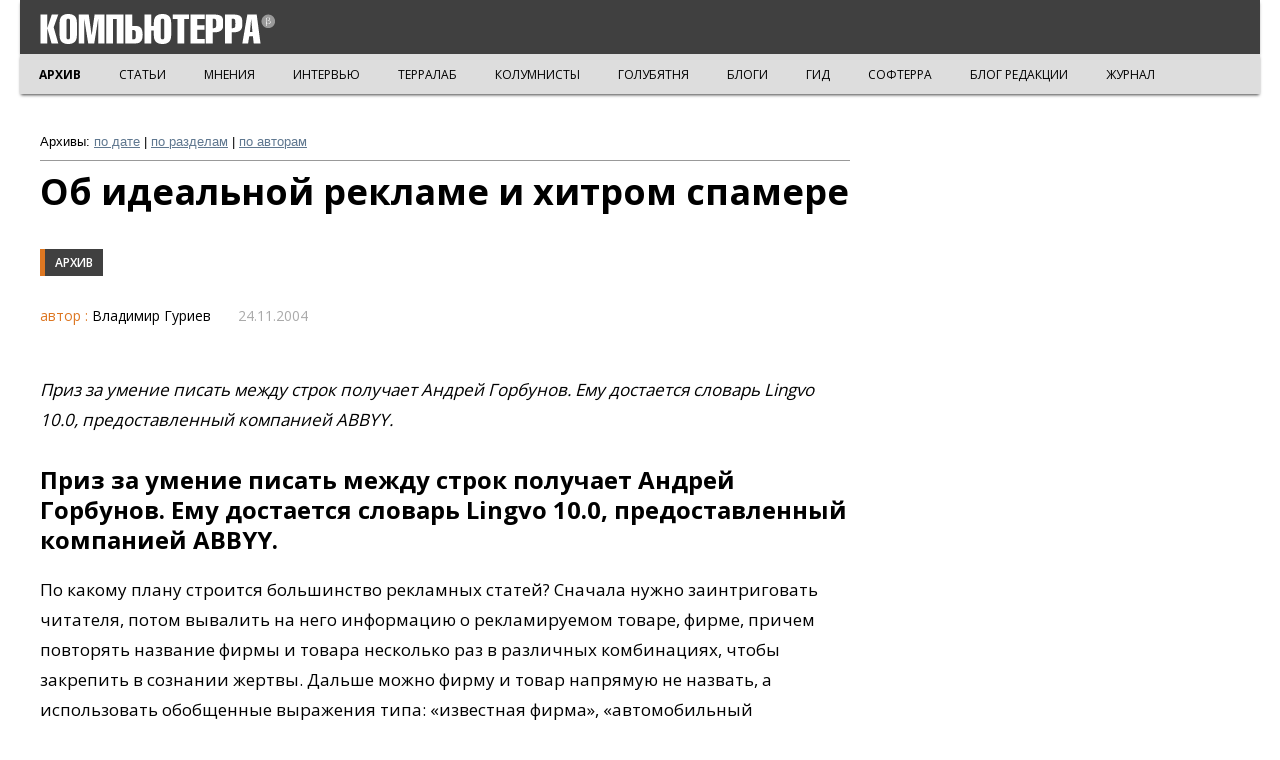

--- FILE ---
content_type: text/html; charset=utf-8
request_url: https://old.computerra.ru/2004/568/206284/
body_size: 27537
content:
<!doctype html>
<html class="no-js" lang="ru" prefix="og: http://ogp.me/ns# fb: http://ogp.me/ns/fb#">
<head>
    <meta charset="utf-8">
    <meta http-equiv="X-UA-Compatible" content="IE=edge,chrome=1">
    <meta name="viewport" content="width=device-width, initial-scale=1.0">
        <title>Компьютерра: Об идеальной рекламе и хитром спамере</title>
    <!-- Google Tag Manager -->
    <script>(function (w, d, s, l, i) {
            w[l] = w[l] || [];
            w[l].push({
                'gtm.start':
                    new Date().getTime(), event: 'gtm.js'
            });
            var f = d.getElementsByTagName(s)[0],
                j = d.createElement(s), dl = l != 'dataLayer' ? '&l=' + l : '';
            j.async = true;
            j.src =
                'https://www.googletagmanager.com/gtm.js?id=' + i + dl;
            f.parentNode.insertBefore(j, f);
        })(window, document, 'script', 'dataLayer', 'GTM-K4S9KNZ');</script>
    <!-- End Google Tag Manager -->
    <!-- Yandex.Metrika -->
    <script type="text/javascript">!function (e, t, a) {
            (t[a] = t[a] || []).push(function () {
                try {
                    t.yaCounter47405701 = new Ya.Metrika2({
                        id: 47405701,
                        clickmap: !0,
                        trackLinks: !0,
                        accurateTrackBounce: !0,
                        webvisor: !0
                    })
                } catch (e) {
                }
            });
            var c = e.getElementsByTagName("script")[0], n = e.createElement("script"), r = function () {
                c.parentNode.insertBefore(n, c)
            };
            n.type = "text/javascript", n.async = !0, n.src = "https://mc.yandex.ru/metrika/tag.js", "[object Opera]" == t.opera ? e.addEventListener("DOMContentLoaded", r, !1) : r()
        }(document, window, "yandex_metrika_callbacks2");</script>
    <noscript>
        <div><img src="https://mc.yandex.ru/watch/47405701" style="position:absolute; left:-9999px;" alt=""/></div>
    </noscript>
    <link rel="canonical" href="http://old.computerra.ru/2004/568/206284/"/>
    <meta name="twitter:card" content="summary">
    <meta name="twitter:site" content="@computerra">
    <meta property="og:title" content="Об идеальной рекламе и хитром спамере"/>
    <meta property="og:type" content="article"/>
    <meta property="og:url" content="http://old.computerra.ru/2004/568/206284/"/>
    <meta property="og:image" content="https://old.computerra.ru/images/ct-arc.PNG"/>
    <meta property="og:description" content="Приз за умение писать между строк получает Андрей Горбунов. Ему достается словарь Lingvo 10.0, предоставленный компанией ABBYY.">
        <link href='//fonts.googleapis.com/css?family=Open+Sans:800,700,600,400&subset=latin,cyrillic' rel='stylesheet'
          type='text/css'>
    <link href='//fonts.googleapis.com/css?family=Roboto:100' rel='stylesheet' type='text/css'>
    <link rel="stylesheet" href="/backup/top/reset.css">
    <link rel="stylesheet" href="/backup/top/style.css">
    <link rel="stylesheet" href="/backup/style-new.css">
    <link rel="stylesheet" href="/backup/style-new-2.css">
    <script src="//ajax.googleapis.com/ajax/libs/jquery/1.8.3/jquery.min.js"></script>
    <script src="/backup/new.js"></script>
    <style>
        #pp_full_res iframe {
            border: 0 !important;
            overflow: hidden;
        }

        .archive-title {
            font: 700 36px/40px "Open Sans";
            margin: 30px 0 20px 0;
        }

        .archive-subsection {
            display: block;
            float: left;
            margin: 0 10px 20px 0;
            /*    position: absolute;*/
            bottom: 1px;
            border-left: 5px solid #D72;
            background: #404040;
            font: 600 12px "Open Sans";
            text-transform: uppercase;
            color: #FFF !important;
            text-decoration: none;
            padding: 5px 10px;
            /*    width: auto;*/
            z-index: 10;
            transition: background-color 0.1s;
        }

        .main-block-left {
            width: 100% !important;
        }

        .item-info-author {
            font-size: 16px !important;
        }

        .item-dir-ct-pic {
            float: left;
            margin-right: 20px;
        }

        .item-dir-ct-pic-hover {
            width: 240px !important;
        }
    </style>

</head>

<body>
<!-- Google Tag Manager (noscript) -->
<noscript>
    <iframe src="https://www.googletagmanager.com/ns.html?id=GTM-K4S9KNZ" height="0" width="0"
            style="display:none;visibility:hidden"></iframe>
</noscript><!-- End Google Tag Manager (noscript) -->

<div class="top">
    <div class="top-inner">
        <div class="top-logo">
            <a href="/"><img src="/files/i/ct/CT_beta.svg" class="logo-ct"></a>
        </div>

        <div class="side-nav toggleMenu">
            <button class="navbar-toggle">
                <span class="sr-only">Toggle navigation</span>
                <span class="icon-bar icon-bar-top"></span>
                <span class="icon-bar icon-bar-middle"></span>
                <span class="icon-bar icon-bar-bottom"></span>
            </button>
        </div>
    </div>
        <div class="top-submenu">
        <div class="top-submenu-razdel">
            
			<a href="/" style="font-weight: bold;">АРХИВ</a>
			<a href="/vision/">СТАТЬИ</a>
			<a href="/think/">МНЕНИЯ</a>
			<a href="/interactive/">ИНТЕРВЬЮ</a>
			<a href="/terralab/">ТЕРРАЛАБ</a>
			<a href="/own/">КОЛУМНИСТЫ</a>
			<a href="/sgolub/">ГОЛУБЯТНЯ</a>
			<a href="/blogs/">БЛОГИ</a>
			<a href="/gid/">ГИД</a>
			<a href="/softerra/">СОФТЕРРА</a>
			<a href="/blog/">БЛОГ РЕДАКЦИИ</a>
			<a href="/offline/">ЖУРНАЛ</a>
        </div>
    </div>
</div>

<div class="clear"></div>

<div class="slidedown"></div>

<div class="main">

    <div class="nav-container">
        <ul class="nav">
            <li class="nav-test"><a href="/">АРХИВ</a></li>
            <li class="nav-test"><a href="https://old.computerra.ru/tech/">ТЕХНОЛОГИИ</a></li>
            <li><a href="https://old.computerra.ru/innovations/">Инновации</a></li>
            <li>
                <a href="https://old.computerra.ru/lenta/">Компьюлента
                    <div class="nav-triangle"></div>
                </a>
                <ul>
                    <li><a href="https://old.computerra.ru/lenta/infosec">Безопасность</a></li>
                    <li><a href="https://old.computerra.ru/lenta/gadgets">Гаджеты</a></li>
                    <li><a href="https://old.computerra.ru/lenta/russia">Государство</a></li>
                    <li><a href="https://old.computerra.ru/lenta/net">Интернет</a></li>
                    <li><a href="https://old.computerra.ru/lenta/business">ИТ-рынок</a></li>
                    <li><a href="https://old.computerra.ru/lenta/enterprise">Корпоративные ИТ</a></li>
                    <li><a href="https://old.computerra.ru/lenta/scitech">Наука и техника</a></li>
                    <li><a href="https://old.computerra.ru/lenta/entertainment">Развлечения</a></li>
                    <li><a href="https://old.computerra.ru/lenta/software">Софт</a></li>
                    <li><a href="https://old.computerra.ru/lenta/telecom">Телеком</a></li>
                </ul>
            </li>
            <li>
                <a href="https://old.computerra.ru/iot/">Интернет вещей
                    <div class="nav-triangle"></div>
                </a>
                <ul>
                    <li><a href="https://old.computerra.ru/iot/robots/">Роботы</a></li>
                    <li><a href="https://old.computerra.ru/iot/smart-machines/">Умные машины</a></li>
                    <li><a href="https://old.computerra.ru/iot/m2m-smart-machines/">M2M</a></li>
                </ul>
            </li>
            <li>
                <a href="https://old.computerra.ru/bigdata/">Big Data
                    <div class="nav-triangle"></div>
                </a>
                <ul>
                    <li><a href="https://old.computerra.ru/bigdata/newsfeed/">НОВОСТИ</a></li>
                    <li><a href="https://old.computerra.ru/bigdata/cases/">ПРАКТИКА</a></li>
                    <li><a href="https://old.computerra.ru/bigdata/technology/">ТЕХНОЛОГИИ</a></li>
                    <li><a href="https://old.computerra.ru/bigdata/think/">МНЕНИЯ</a></li>
                    <li><a href="https://old.computerra.ru/bigdata/security/">БЕЗОПАСНОСТЬ</a></li>
                </ul>
            </li>
            <li><a href="https://old.computerra.ru/mobile/">MObile</a></li>
            <li><a href="https://old.computerra.ru/it-market/">ИТ-рынок</a></li>
            <li>
                <a href="https://old.computerra.ru/cio/">CIO
                    <div class="nav-triangle"></div>
                </a>
                <ul>
                    <li><a href="https://old.computerra.ru/cio/management/">Управление</a></li>
                    <li><a href="https://old.computerra.ru/cio/tech/">Технологии</a></li>
                    <li><a href="https://old.computerra.ru/cio/market/">Рынки</a></li>
                    <li><a href="https://old.computerra.ru/cio/companies/">Компании</a></li>
                    <li><a href="https://old.computerra.ru/cio/persons/">Люди</a></li>
                </ul>
            </li>
            <li><a href="https://old.computerra.ru/opinions/">МНЕНИЯ</a></li>
            <li><a href="https://old.computerra.ru/promzona/">ПРОМЗОНА</a></li>
            <li><a href="https://old.computerra.ru/terralab/">ТЕРРАЛАБ</a></li>
            <li>
                <form action="https://old.computerra.ru/search" method="GET">
                    <div class="nav-search">
                        <input type="text" name="q" class="top-search-input" placeholder="ПОИСК НА COMPUTERRA.RU"><input
                                type="submit" class="top-search-submit" value="OK">
                    </div>
                </form>
            </li>
            <li style="height: 1px; z-index: -10 !important;">
                <a href="#"></a>
                <ul>
                    <li><a href="https://old.computerra.ru/cio/tech/">Технологии</a></li>
                    <li><a href="https://old.computerra.ru/cio/market/">Рынки</a></li>
                    <li><a href="https://old.computerra.ru/cio/companies/">Компании</a></li>
                    <li><a href="https://old.computerra.ru/cio/persons/">Люди</a></li>
                    <li><a href="https://old.computerra.ru/cio/tech/">Технологии</a></li>
                    <li><a href="https://old.computerra.ru/cio/market/">Рынки</a></li>
                    <li><a href="https://old.computerra.ru/cio/companies/">Компании</a></li>
                    <li><a href="https://old.computerra.ru/cio/persons/">Люди</a></li>
                    <li><a href="https://old.computerra.ru/cio/tech/">Технологии</a></li>
                    <li><a href="https://old.computerra.ru/cio/market/">Рынки</a></li>
                    <li><a href="https://old.computerra.ru/cio/companies/">Компании</a></li>
                    <li><a href="https://old.computerra.ru/cio/persons/">Люди</a></li>
                </ul>
            </li>
        </ul>
    </div>

    <style>
        .article b {
            font-weight: bold;
        }

        .article i {
            font-style: italic;
        }

        .article .pic {
            width: 100%;
            text-align: center;
            font-style: italic;
            font-size: 14px;
        }

        .article .pic img {
            display: block;
            margin: 0 auto;
        }
    </style>

    <div class="main-column main-column-article">

        <div style="font-size: 13px; margin-top: 20px; border-bottom: solid 1px #999999; margin-bottom: 10px; padding-bottom: 10px;">
            <b>Архивы:</b> <a href="https://old.computerra.ru/archive/">по дате</a> | <a
                    href="https://old.computerra.ru/">по разделам</a> | <a href="https://old.computerra.ru/Authors/">по
                авторам</a>
        </div>

        <div class="article">

            <h1 class="title">Об идеальной рекламе и хитром спамере</h1>
            <a href="/" class="item-section">Архив</a>            <div class="author">
                                <span class="title">автор                    :</span> Владимир Гуриев&nbsp;&nbsp;                <span class="time">24.11.2004</span>
            </div><!-- class="author" -->

            <!-- start --><p><em>Приз за умение писать между строк получает Андрей Горбунов. Ему достается словарь Lingvo 10.0, предоставленный компанией ABBYY.</em></p><H2>Приз за умение писать между строк получает Андрей Горбунов. Ему достается словарь Lingvo 10.0, предоставленный компанией ABBYY.</H2>
<P>По какому плану строится большинство рекламных статей? Сначала нужно заинтриговать читателя, потом вывалить на него информацию о рекламируемом товаре, фирме, причем повторять название фирмы и товара несколько раз в различных комбинациях, чтобы закрепить в сознании жертвы. Дальше можно фирму и товар напрямую не назвать, а использовать обобщенные выражения типа: «известная фирма», «автомобильный (компьютерный, нефтяной и т. д.) гигант» — читатель уже «на крючке» и нужное название фирмы и товара подставит сам. Далее бедняге нужно дать расслабиться, порассуждать на якобы отвлеченную тему, но обязательно связанную с рекламируемым товаром. В завершение статьи еще несколько раз упомянуть название товара (или фирмы). Письмо Давида Горелишвили («Письмоносец», «КТ» #564), на все сто, как говорят наши заморские друзья-пиндосы, соответствует вышенаписанному.</P>
<P>Я в очередной раз огорчаюсь излишней доверчивости редакции «Компьютерры» и поражаюсь изобретательности корреспондентов «Письмоносца»! Ай молодца, Давид Горелишвили!</P>
<P>Я не сомневаюсь, что у редакции и в мыслях не было рекламировать таким образом марки автомобилей. Возможно также, пример спама от девушки-водителя придуман кем-то из сотрудников «КТ». Но упоминание в нем марки автомобиля воспринимается как реклама брэнда не больше, чем автомобили этой фирмы на улицах города.</P>
<P>А вот налоговика Горелишвили, который обвиняет редакцию «Компьютерры» в ненавязчивом втюхивании читателям рекламы, можно заподозрить в коррумпированности. Письмо ДГ нужно было публиковать с пометкой «на правах рекламы» и не приз ему выдавать, а потребовать оплатить место по рекламным расценкам. Или приз-сюрприз — это предъявленный ему счет?</P>
<P>P.S. Чтобы в отношении написанного мною не было двусмысленностей, ни одной фирмы в тексте не упоминается, а все возможные совпадения с фирмой «Ниссан» являются домыслом.</P>
<P><B>Андрей Горбунов</B>,<BR><A href="mailto:algor@lens.spb.ru">algor@lens.spb.ru</A></P>
<H2>ОТ РЕДАКЦИИ: Интересно, что ваше письмо написано по вашему же рецепту. Сначала интригуете, потом вываливаете, затем закрепляете, — и когда клиент уже готов — называете компанию, из-за которой и начался сыр-бор. Но вообще — отличная теория заговора.</H2>
<P>Здравствуйте!<BR>После прочтения в «КТ» #564 письма Владимира Савельева и комментария к нему Сергея Голубицкого мне пришла в голову идея, которую спешу с вами обсудить. Если уж сам Голубицкий признался в сотрудничестве с пиратами, то почему бы им не начать выпуск серии дисков «Коллекция Голубицкого». На обложке диска нужно будет пояснить, кто же такой Сергей Голубицкий, — может быть, даже поместить его биографию, дабы покупатель доверял его, Сергея, выбору. Вместе с пиратским софтом обязательно нужно размещать описание к нему, написанное нашим героем. После того как торговая марка «Выбор Голубицкого» станет раскрученной, легкоузнаваемой, предложим продавцам железа вешать на свои продукты «медаль Голубицкого». Ну, так что вы об этом думаете?</P>
<H2>ОТ АЛЧНОЙ РЕДАКЦИИ: Отличный бизнес-план. А Голубицкому об этом не скажем — а то еще делиться придется… Пиратить, так пиратить — чего мелочиться.</H2>
<P>Приветствую всех, пипль! Было время, когда я думал, зачем «Терре» раздел новостей? Правда, журнал стоил тогда то ли 8 руб., то ли 9 руб. И купил я тот номер из-за пограничника на обложке. Нет, новости «Терре» нужны. А вот «Железный поток» стоит заменить на Константина Кнопа, чтоб интересные задачки, так сказать, были. Или, например, еще не доказанные/опровергнутые гипотезы и фундаментальные задачи и т. д. Чтоб «науку в массы», ведь научпоп все-таки. Да и темы у вас: черное и белое. Отличный номер про производство процессоров и тут же про биллинговые системы — крайне неудачная тема, на мой взгляд.<BR>Бородатый огородник — молодец.<BR>Голубицкий — рульный дядька.<BR>Ваннах спамит тока в путь.<BR>С уважением,<BR><B>001011101</B><BR><A href="mailto:00101101@mail.ru">00101101@mail.ru</A></P>
<H2>СЕРАФИМОВИЧ И КОМПАНИЯ: Пронзительно. Мы каждый раз подолгу обсуждаем обложки, но никому в редакции и в голову не могло прийти, что кого-то из читателей заинтересует пограничник. Что касается Кнопа и «Железного потока», то мы, пожалуй, пока никого ни на что менять не будем — вдруг вы опять передумаете, как с новостями. А задачкам и опровергнутым гипотезам место в журнале и так найдется.</H2>
<P>Уважаемая редакция «КТ»!<BR>Уж с каким удовольствием я читаю ваш журнал уже лет семь, с таким же до обратного неудовольствием брожу по вашему сайту. Найти ничего невозможно, сотрудники на просьбу о ссылке отвечают «расскажите как вы искали» и прочая, и прочая.</P>
<P>Ну да ладно. Спасибо вам большое за нетрадиционный подход и широту взглядов. Ваннах, Киви, Козловский и др. постоянно радуют глаз и мозг приятнейшими познаниями в разных областях, а также тонким юмором. Несмотря на то что я по образованию международник, а по призванию пиарщик, вы остаетесь самым моим любимым журналом и СМИшным коллективом.<BR>С уважением,<BR><B>Ильшат</B></P>
<H2>СМИШНЫЙ КОЛЛЕКТИВ: Спасибо! <BR>Сайт «КТ» прилично индексируется «большими» поисковиками, поэтому если барахлит поисковый движок, всегда можно зайти на Google, ограничив диапазон доменом computerra.ru. По крайней мере, Google не спросит «как вы искали», исправно при этом выдав нужные ссылки. Не очень правильное решение, но вполне работающее. Проверено.</H2>
<!-- fin -->

            
                    </div>
    </div>
    <!--    <div class="right-column right-column-article">-->
    <!--        <div id="change-ban">-->
    <!--            <div class="item-ban">-->
    <!---->
    <!--            </div>-->
    <!--        </div>-->
    <!--    </div>-->
    <div class="clear"></div>
</div>
<div class="clear"></div>
<div class="bottom">
<div class="bottom-inner">
	<div class="bottom-right phone-hidden">
		<div class="bot-counter">
		<script src="http://tools.spylog.ru/counter_cv.js" id="spylog_code" type="text/javascript" counter="60441" part="" track_links="ext" page_level="1">
		</script>
		<noscript>
		<a href="http://u604.41.spylog.com/cnt?cid=60441&f=3&p=1" target="_blank">
		<img src="http://u604.41.spylog.com/cnt?cid=60441&p=1" alt="SpyLOG" border="0" width="88" height="31"></a>
		</noscript>
	<!--/ SpyLOG -->
		</div>

		<div id='top100counter' class="bot-counter"></div>
		<script type="text/javascript">
		var _top100q = _top100q || [];
		_top100q.push(["setAccount", "371041"]);
		_top100q.push(["trackPageviewByLogo", document.getElementById("top100counter")]);
		(function(){
		var top100 = document.createElement("script"); top100.type = "text/javascript";
		top100.async = true;
		top100.src = ("https:" == document.location.protocol ? "https:" : "http:") + "//st.top100.ru/top100/top100.js";
		var s = document.getElementsByTagName("script")[0]; s.parentNode.insertBefore(top100, s);
		})();
		</script>
	</div>
	<div class="bottom-left">
		<img src="/files/i/ct/logo_ct.svg" class="logo-ct">
		<div class="bottom-left-text">&copy; ООО "Компьютерра-Онлайн", 1997-2026<br>
При цитировании и использовании любых материалов ссылка на "Компьютерру" обязательна.
		</div>
	</div>
	<div class="bottom-center">
	<div class="bottom-center-1">
		<div class="bottom-soc">
 			<a target=_blank href="http://www.facebook.com/computerraru" class="bot-soc bot-fb"></a>
			<a target=_blank href="http://vk.com/computerraru" class="bot-soc bot-vk"></a>
			<a target=_blank href="https://twitter.com/computerra" class="bot-soc bot-tw"></a>
			<a target=_blank href="https://plus.google.com/109305089163533994571/posts" class="bot-soc bot-gp"></a>
			<a target=_blank href="http://www.computerra.ru/rss.xml" class="bot-soc bot-rss"></a>
		</div>
        	</div>
                	<div class="bottom-center-2">
                        			</div>
        	</div>
    	<div class="clear"></div>
	<div class="bottom-center phone-show">
		<div class="bot-counter">
		<script src="http://tools.spylog.ru/counter_cv.js" id="spylog_code" type="text/javascript" counter="60441" part="" track_links="ext" page_level="1">
		</script>
		<noscript>
		<a href="http://u604.41.spylog.com/cnt?cid=60441&f=3&p=1" target="_blank">
		<img src="http://u604.41.spylog.com/cnt?cid=60441&p=1" alt="SpyLOG" border="0" width="88" height="31"></a>
		</noscript>
	<!--/ SpyLOG -->
		</div>
		<div id='top100counter' class="bot-counter"></div>
		<script type="text/javascript">
		var _top100q = _top100q || [];
		_top100q.push(["setAccount", "371041"]);
		_top100q.push(["trackPageviewByLogo", document.getElementById("top100counter")]);
		(function(){
		var top100 = document.createElement("script"); top100.type = "text/javascript";
		top100.async = true;
		top100.src = ("https:" == document.location.protocol ? "https:" : "http:") + "//st.top100.ru/top100/top100.js";
		var s = document.getElementsByTagName("script")[0]; s.parentNode.insertBefore(top100, s);
		})();
		</script>

	</div>
</div>
</div>
	  <script src="/backup/scroll-cl.js"></script>
		<script type="text/javascript">
		  var _gaq = _gaq || [];
		  _gaq.push(['_setAccount', 'UA-21169348-3']);
		  _gaq.push(['_setDomainName', 'computerra.ru']);
		  _gaq.push(['_setPageGroup', 1, 'old']); 
		  _gaq.push(['_trackPageview']);
		  (function() {
		    var ga = document.createElement('script'); ga.type = 'text/javascript'; ga.async = true;
		    ga.src = ('https:' == document.location.protocol ? 'https://ssl' : 'http://www') + '.google-analytics.com/ga.js';
		    var s = document.getElementsByTagName('script')[0]; s.parentNode.insertBefore(ga, s);
		  })();
		</script>
</body>
</html>


--- FILE ---
content_type: text/css
request_url: https://old.computerra.ru/backup/style-new.css
body_size: 30647
content:
body {
-webkit-font-smoothing: subpixel-antialiased !important;
/*-webkit-backface-visibility: hidden;
-moz-backface-visibility:    hidden;
-ms-backface-visibility:     hidden;*/
}
*:focus {
    outline: 0;
}
*::-webkit-input-placeholder {
    color: #DDD;
    font-weight: 400;
}
*:-moz-placeholder {
    /* FF 4-18 */
    color: #DDD;
    font-weight: 400;
}
*::-moz-placeholder {
    /* FF 19+ */
    color: #DDD;
    font-weight: 400;
}
*:-ms-input-placeholder {
    /* IE 10+ */
    color: #DDD;
    font-weight: 400;
}
/*--TOP------------*/

.top {
/*	position: fixed;*/
	z-index: 100;
	width: 100%;
	background: #404040;
	height: 54px;
	-webkit-box-shadow: 0px 2px 12px 0px rgba(132, 132, 132, 0.77);
	-moz-box-shadow:    0px 2px 12px 0px rgba(132, 132, 132, 0.77);
	box-shadow:         0px 2px 3px -1px rgba(64, 64, 64, 0.77);
/*	box-shadow:         0px 2px 12px 0px rgba(132, 132, 132, 0.77);*/
}
.top-inner {
	margin: 0 auto;
	width: 1200px;
	padding: 0 10px;
}
.top-logo {
	float: left;
	margin: 0 10px 0 0;
}
.top-menu {
	padding: 0px 0 0 0;
}
.top-menu-element {
	float: left;
	margin: 0 3px 0 0;
	padding: 16px  15px 0 10px;
	height: 39px;
}
.top-menu-element-hover {
	background: #DDD;
}
.top-menu-element-hover a {
	color: #000 !important;
/*	font-weight: 800 !important;*/
}
.top-menu-element-triangle {
    width: 0;
    height: 0;
    border-bottom: 10px solid #D72; 
    border-left: 10px solid transparent;
    float: right;
    margin: 4px 0 0 10px;
}
.top-menu-element a {
	font: 700 13px "Open Sans";
	text-transform: uppercase;
	color: #FFF;
	text-decoration: none;
}
.top-menu-element#top8 {
	float: right !important;
	margin: 0 !important;
	padding: 14px 20px 0px 20px !important;
	background: #404040 !important;
}

.slidedown {
	width: 100%;
	height: 40px;
/*	display: none;*/
}
.slidedown-cl {
	width: 100%;
	height: 40px;
}
.top-submenu {
/*	display: none;*/
	width: 100%;
	height: 40px;
	background: #DDD;
/*	position: fixed;
	top: 54px;*/
	-webkit-box-shadow: 0px 0px 12px 0px rgba(132, 132, 132, 0.77);
	-moz-box-shadow:    0px 0px 12px 0px rgba(132, 132, 132, 0.77);
	box-shadow:         0px 2px 3px -1px #444;
}
.top-submenu-razdel {
/*	display: none;*/
	margin: 0 auto;
/*	width: 1200px;*/
	z-index: 10;
/*	width: 800px;*/
	width: 100%;
}
.top-submenu-razdel a {
	float: left;
	display: block;
	color: black;
	text-decoration: none;
	margin: 10px 30px 0 0;
	padding: 2px 4px;
	text-transform: uppercase;
	font: 400 12px "Open Sans";
}
.top-submenu-razdel a:hover {
	color: #FFF;
	background: #404040;
}
.top-submenu-razdel .spec-kasp, .top-submenu-razdel-cl .spec-kasp {
	float: right;
	padding: 0;
	margin-top: 1px;
}
.top-submenu-razdel .spec-kasp:hover, .top-submenu-razdel-cl .spec-kasp:hover{
	background: none;
}
.spec-kasp {
	padding: 10px 10px 0 0 !important;
}
.top-submenu-cl {
	width: 100%;
	height: 40px;
	background: #DDD;
	position: fixed;
	top: 54px;
	-webkit-box-shadow: 0px 0px 12px 0px rgba(132, 132, 132, 0.77);
	-moz-box-shadow:    0px 0px 12px 0px rgba(132, 132, 132, 0.77);
	box-shadow:         0px 2px 3px -1px #444;
}
.top-submenu-razdel-cl {
/*	display: none;*/
	margin: 0 auto;
/*	width: 1200px;*/
	width: calc(100% - 10px);
	margin-left: 20px;
}
.top-submenu-razdel-cl a {
	float: left;
	display: block;
	color: black;
	text-decoration: none;
	margin: 10px 25px 0 0;
	padding: 2px 4px;
	text-transform: uppercase;
	font: 400 12px "Open Sans";
}
.top-submenu-razdel-cl a:hover {
	color: #FFF;
	background: #404040;
}
/*.top-submenu-razdel a:first-child {
	font-weight: bold;
}*/
.logo-ct {
	width: 236px;
	margin: 11px 10px 0 0;
	height: 36px;
}
.logo-cl {
	margin: 9px 5px 0 0;
}

/*--MAIN,ITEMS------------*/

body {
/*	min-width: 1200px;*/
}
/*.main {
	width: 1200px;
	margin: 0 auto;
	padding: 40px 10px 0 10px;
}*/
.clear {
	clear: both !important;
}
.item {
	float: left;
	max-width: 500px;
	width: 100%;
/*	margin: 54px 0px 0 0;*/
	margin: 30px 0px 34px 0;
/*	border: 1px solid black;*/
}
.item-show {
	max-width: 360px !important;
}
.main-cl-inner {
	margin: 0 auto;
}
.main-cl .item {
	max-width: 360px !important;
	margin: 34px 20px 20px 20px;
}

.item-right {
	margin-right: 0px !important;
}
.item-dir-ct {
	margin: 30px 0 0px 0;
	padding-bottom: 20px;
}
.item-dir-ct-2 {
	margin: 25px 0 0px 0 !important;
	padding-bottom: 0px !important;
	clear: both;
}
.item-dir-ct-2-right {
	margin: 20px 0 0px 0 !important;
}
.item-dir-ct-2 .item-text h2 a {
	font: 700 24px/30px "Open Sans";
}
.item-dir-ct-2 .item-text-right h2 a {
	font: 700 20px/26px "Open Sans" !important;
}
.item-dir-ct-pic {
	position: relative;
}
.item-dir-ct-title-hover {
	color: #D72 !important;
}
.item-pic {
	position: relative;
}
.item-pic-hover {
/*	width: 360px;
	height: 210px;*/
	position: absolute;
	background: #000;
	opacity: 0.2;
	z-index: 2;
}
.item-video .item-pic-hover {
	display: none !important;
}
.item-post-video {
	display: none;
}
.item-post-video-play {
	position: absolute;
	top: 76px;
	left: 50%;
	margin: 0px 0 0 -29px;
	z-index: 10;
}
.item-video-ct .item-pic-hover {
	display: none !important;
}
.item-post-video-ct {
	display: none;
}
.item-post-video-play-ct {
	position: absolute;
	top: 116px;
	left: 50%;
	margin: 0px 0 0 -29px;
	z-index: 10;
}
.item-section {
	display: block;
	position: absolute;
	bottom: 1px;
/*	margin: 183px 0 0 0;*/
/*	height: 17px;*/
	border-left: 5px solid #D72;
	background: #404040;
	font: 600 12px "Open Sans";
	text-transform: uppercase;
	color: #FFF !important;
	text-decoration: none;
	padding: 5px 10px;
	width: auto;
	z-index: 10;
	transition: background-color 0.1s;
}
.item-section:hover {
	color: #FFF !important;
}
.item-section-hover {
	background: #D72 !important;
	color: #FFF !important;
}
.item-soc {
	display: none;
	position: absolute;
/*	margin: -200px 0 0 190px;*/
	top: 10px;
	right: 0;
	width: auto;
	z-index: 10;
}
.item-soc-2 {
	display: block !important;
	position: relative;
	margin-right: -13px;
	margin-top: 10px;
	padding: 0;
	float: right;
}
.item-soc a {
	display: block;
	width: 30px;
	height: 30px;
	margin: 0 2px 0 0;
	float: left;
}
.item-soc-fb {
	background: url(/files/i/ct/social/F.svg) top center no-repeat;
}
.item-soc-fb:hover {
	background: url(/files/i/ct/social/F_inv.svg) top center no-repeat;
}
.item-soc-vk {
	background: url(/files/i/ct/social/V.svg) top center no-repeat;
}
.item-soc-vk:hover {
	background: url(/files/i/ct/social/V_inv.svg) top center no-repeat;
}
.item-soc-tw {
	background: url(/files/i/ct/social/T.svg) top center no-repeat;
}
.item-soc-tw:hover {
	background: url(/files/i/ct/social/T_inv.svg) top center no-repeat;
}
.item-soc-gp {
	background: url(/files/i/ct/social/G.svg) top center no-repeat;
}
.item-soc-gp:hover {
	background: url(/files/i/ct/social/G_inv.svg) top center no-repeat;
}
.item-soc-link {
	background: url(/files/i/ct/social/l.svg) top center no-repeat;
}
.item-soc-link:hover {
	background: url(/files/i/ct/social/l_inv.svg) top center no-repeat;
}
.item-soc-link.zeroclipboard-is-hover, .item-soc-link.zeroclipboard-is-active {
	background: url(/files/i/ct/social/l_inv.svg) top center no-repeat !important;
}
.item-soc-link-button {
	padding: 3px 2px;
	font-size: 12px;
}
.item-soc-link-input {
	padding: 3px 1px;
}
.item-text {
	font: 16px/24px "Open Sans";
	margin: 24px 0 0 0;
	color: #000;
}
.item-text-cl a:first-child {
	text-transform: uppercase;
	display: inline;
	font-weight: bold;
	color: #000;
	text-decoration: none;
	cursor: default;
}
.item-text strong {
	text-transform: uppercase;
	display: inline;
}
.item-date, .item-date span {
	font: 13px "Open Sans";
	color: #BBB;
	margin-top: 25px;
}
/*.item-author {*/
	/*display: none;*/
/*}*/
.item-source {
	display: block;
	float: right;
	font: 13px "Open Sans";
	color: #BBB !important;
	text-decoration: none;
	margin-top: 10px;
}
.item-source-2 {
	float: none !important;
	margin-top: 0px;
}
.item-source:hover {
	text-decoration: underline;
/*	font-weight: 600;*/
}
.item-info {
	position: absolute;
	display: block;
	background: url('/files/i/ct/i.svg') no-repeat;
	bottom: -5px;
	left: 50%;
	margin-left: -12px;
	height: 25px;
	width: 25px;
}
.item-info-ct {
	bottom: -35px !important;
}
.item-info:hover, .item-info:focus {
	background: url('/files/i/ct/i_inv.svg') no-repeat;
}
.item-ban {
	text-align: center;
}
.item-search {
	width: 360px;
	height: 54px;
	margin-top: 67px;
}
.item-search-input {
	background: #FFF;
	height: 52px;
	width: 225px;
	border-left: 1px solid #CCC;
	border-top: 1px solid #CCC;
	border-bottom: 1px solid #CCC;
	border-right: none;
	margin: 0;
	padding: 0 20px;
	font: 600 15px "Open Sans";
}	
.item-search-submit {
	background: url('/files/i/ct/find_cl.svg') no-repeat -303px 0px;
	height: 54px;
	width: 54px;
	border: none;
	margin: 0;
}	
.item-search-reset {
	background: url('/files/i/ct/find_cl.svg') no-repeat -263px -1px;
	border-top: 1px solid #CCC;
	border-bottom: 1px solid #CCC;
	border-left: none;
	border-right: none;
	height: 54px;
	width: 40px;
/*	border: none;*/
	margin: 0;
}	
.item-info-2 {
	margin: 15px 0 -15px 0;
	color: #D72 !important;
	font-weight: bold;
}
.item-info-2-right {
	margin: 10px 0 -20px 0 !important;
}
.item-info-2 a {
	text-decoration: none;
}
.item-info-2 .item-info-razdel {
	color: #D72 !important;
	font: 600 13px "Open Sans";
	text-transform: uppercase;
}
.item-info-2 .item-info-author, .item-info-2 .item-info-author a {
	color: #777 !important;
	font: 400 13px "Open Sans";
}
/*.item-info-2-right .item-info-razdel {
	font: 600 11px "Open Sans" !important;
}
.item-info-2-right .item-info-author, .item-info-2-right .item-info-author a {
	font: 400 11px "Open Sans" !important;
}*/

.top-search {
/*	width: 360px;*/
	height: 28px;
	margin-top: 6px;
	float: right;
}
.top-search-input {
	background: #FFF;
	height: 26px;
	width: 225px;
	border: none;
	margin: 0 10px 0 0;
	padding: 0 20px;
	font: 600 13px "Open Sans";
	border-radius: 5px;
}	
.top-search-submit {
/*	background: url('/files/i/ct/find_cl.svg') no-repeat -303px 0px;
	height: 32px;*/
	width: 52px;
	font: 600 13px "Open Sans";
	color: #FFF;
	background: #404040;
	border: none;
	margin: 0;
	height: 28px;
	border-radius: 5px;
}	
.top-search-reset {
	background: url('/files/i/ct/find_cl.svg') no-repeat -272px -11px;
	border-top: 1px solid #CCC;
	border-bottom: 1px solid #CCC;
	border-left: none;
	border-right: none;
	height: 32px;
	width: 25px;
/*	border: none;*/
	margin: 0;
}	

.video-container {
    position: relative;
/*
    padding-bottom: 56.25%;
    padding-top: 30px; height: 0; overflow: hidden;
*/
}
 
.video-container iframe,
.video-container object,
.video-container embed {
/*    position: absolute;*/
    top: 0;
    left: 0;
    width: 100%;
    height: 210px;
}
.item-left .video-container iframe,
.item-left .video-container object,
.item-left .video-container embed {
    height: 282px !important;
}

/*--CT DESIGN---------*/
.main-column {
	float: left;
	width: 910px;
/*	border: 1px solid black;*/
	margin-right:50px;
}
.left-column {
	float: left;
	width: 500px;
	margin-right:50px;
}
.center-column {
	float: left;
	width: 360px;
	margin-right:50px;
}
.right-column {
	float: left;
	width: 240px;
	overflow: hidden;
/*	padding-top: 54px;*/
	margin-top: 15px;
}
.right-column-2 {
	margin-top: 0px !important;
}
.right-column-2 .item-ban {
	margin-top: 10px !important;
}

.main-block-left {
	float: left;
	width: 500px;
	margin-right: 50px;
}
.main-block-right {
	width: 360px;
	float: left;
}
.main-block-right-2 {
/*	margin-top: 10px;*/
}
.main-block-right-2 .item {
	margin: 25px 0 0 0 !important;
}
.main-block-right-2 .item .item-text {
	margin: 20px 0 0 0 !important;
}

.main-block-bigvideo {
	position: relative;
	padding-top: 54px;
	clear: both;
}
.main-block-bigvideo-hover {
	display: none;
	width: 910px;
	height: 512px;
	position: absolute;
	background: #000;
	opacity: 0.2;
	z-index: 2;
}
.main-block-bigvideo-title {
	display: block;
	height: 17px;
	width: 100%;
	text-align: center;
/*	border-left: 5px solid #D72;*/
	background: #404040;
	font: 600 12px "Open Sans";
	text-transform: uppercase;
	color: #FFF !important;
	text-decoration: none;
	padding: 5px 10px;
	width: auto;
	z-index: 10;
	transition: background-color 0.3s;
}
.main-block-bigvideo-title:hover {
	color: #FFF !important;
}
.main-block-bigvideo-title-hover {
	background: #D72 !important;
	color: #FFF !important;
}
.main-block-bigvideo-play {
	position: absolute;
	background: url('/files/i/ct/play.png');
	width: 70px;
	height: 70px;
	z-index: 3;
	left: 420px;
	top: 50%;
}

/*-- плашка на плитке-----*/
.nav-toggle { 
	float: right;
	margin-top: 10px;
 }
.nav-toggle { 
	cursor: pointer; 
	padding: 10px 20px 10px 0px;
}
.nav-toggle span, .nav-toggle span:before, .nav-toggle span:after {
  cursor: pointer;
  border-radius: 1px;
  height: 3px;
  width: 20px;
  background: #AAA;
  position: absolute;
  display: block;
  content: '';
}
.nav-toggle span:before {
  top: -5px; 
}
.nav-toggle span:after {
  bottom: -5px;
}

.nav-toggle span, .nav-toggle span:before, .nav-toggle span:after {
  transition: all 300ms ease-in-out;
}
.nav-toggle-active span {
  background-color: transparent;
}
.nav-toggle-active span:before, .nav-toggle-active span:after {
  top: 0;
}
.nav-toggle-active span:before {
  transform: rotate(45deg);
  -webkit-transform: rotate(45deg);
}
.nav-toggle-active span:after {
  transform: rotate(-45deg);
  -webkit-transform: rotate(-45deg);
}

/*-- OLD ARTICLES----------------*/
.item-text h2 a {
	display: block;
	font: 700 30px/36px "Open Sans";
	color: #000;
	text-decoration: none;
	margin: 0px 0 20px 0;
}
.item-text-old {
	position: relative;
	height: 230px;
	overflow: hidden;
	margin-bottom: 10px;
}
.item-text-old-right h2 a {
	font: 700 24px/30px "Open Sans";
}
.item-text-old-right {
	height: 310px;
}
.item-text-old-gradient {
/* IE9 SVG, needs conditional override of 'filter' to 'none' */
background: url([data-uri]);
background: -moz-linear-gradient(top,  rgba(255,255,255,0) 0%, rgba(255,255,255,1) 100%); /* FF3.6+ */
background: -webkit-gradient(linear, left top, left bottom, color-stop(0%,rgba(255,255,255,0)), color-stop(100%,rgba(255,255,255,1))); /* Chrome,Safari4+ */
background: -webkit-linear-gradient(top,  rgba(255,255,255,0) 0%,rgba(255,255,255,1) 100%); /* Chrome10+,Safari5.1+ */
background: -o-linear-gradient(top,  rgba(255,255,255,0) 0%,rgba(255,255,255,1) 100%); /* Opera 11.10+ */
background: -ms-linear-gradient(top,  rgba(255,255,255,0) 0%,rgba(255,255,255,1) 100%); /* IE10+ */
background: linear-gradient(to bottom,  rgba(255,255,255,0) 0%,rgba(255,255,255,1) 100%); /* W3C */
filter: progid:DXImageTransform.Microsoft.gradient( startColorstr='#00ffffff', endColorstr='#ffffff',GradientType=0 ); /* IE6-8 */
/*	background: url(<?=get_template_directory_uri()?>/media/images/lead-gr-h.png) left bottom repeat-x;*/
	height: 35px;
	width: 100%;
	position: absolute;
	bottom: 0;
	z-index: 10;
}
/*-----------------------------------*/


.main-block-right {
	position: relative;
}
.item-popup {
	display: none;
	position: absolute;
	width: 360px;
	height: auto;
	bottom: 30px;
	border: 1px solid #AAA;	
	background: #FFF;
	z-index: 10;
	-webkit-box-shadow: 0px 0px 12px -5px rgba(0,0,0,0.75);
	-moz-box-shadow: 0px 0px 12px -5px rgba(0,0,0,0.75);
	box-shadow: 0px 0px 12px -5px rgba(0,0,0,0.75);
}
.item-left .item-popup {
	bottom: 0px !important;
}
.item-popup-inner {
	margin: 15px 15px;
}
/*.item-popup:after, .item-popup:before {
	top: 100%;
	right: 50%;
	margin-right: -10px;
	border: solid transparent;
	content: " ";
	height: 0;
	width: 0;
	position: absolute;
	pointer-events: none;
}

.item-popup:after {
	border-color: rgba(255, 255, 255, 0);
	border-top-color: #ffffff;
	border-width: 9px;
}
.item-popup:before {
	border-color: rgba(170, 170, 170, 0);
	border-top-color: #AAA;
	border-width: 10px;
	margin-right: -11px !important;
}*/
.item-popup2 {
/*	position: absolute;
	top: 100%;
	right: 50%;
	margin-right: -10px;
	width: 9px;
	height: 10px;
	background: #FFF;
	border-top: 1px solid #AAA;
	border-left: 1px solid #AAA;
	z-index: 10;
	-webkit-box-shadow: inset 1px 1px 7px -5px rgba(0,0,0,0.75);
	-moz-box-shadow: inset 1px 1px 7px -5px rgba(0,0,0,0.75);
	box-shadow: inset 1px 1px 7px -5px rgba(0,0,0,0.75);
*/}
.item-popup div, .item-popup div a {
	color: #AAA;
	font: 400 12px "Open Sans";
}
.item-popup div a {
	text-decoration: none;
}
.item-popup div a:hover {
	text-decoration: underline;
}
.item-popup-tags,.item-popup-soc {
	padding-top: 15px;
	clear: both;
}
.item-popup-tags img {
	margin-right: 5px;
	width: 11px;
	height: 11px;
}
.item-popup-link {
/*	float: right;
	text-align: left;
*/
}
.item-popup-link span, .item-popup-author span {
	float: left;
	width: 50px;
	color: #AAA;
	font-weight: 600;
}
.item-popup-soc-num {
	float: left;
	margin-right: 10px;
	background: url('/files/i/ct/mini-cloud.svg') right top no-repeat;
	width: 60px;
}
.item-popup-soc-num a img {
	width: 24px;
	height: 24px;
}
.soc-nums {
	position: absolute;
/*	z-index: -10;*/
}
.soc-nums div {
	float: left;
	width: 30px;
	margin: 3px 10px 0 30px;
	text-align: center;
	border: 0px solid black;
}
/*------------------------*/


.item {
	position: relative;
}
.item-more {
	position: absolute;
	bottom: -12px;
	margin-left: -15px;
	left: 50%;
	display: block;
	width: 37px;
	height: 38px;
	background: url('/files/i/ct/button_more.png');
}
.item-more:hover {
	background: url('/files/i/ct/button_more_inv.png');
}
.item-left {
	position: relative;
/*	margin-top: 54px;*/
	margin: 30px 0 24px 0;
	max-width: 500px;
}
.item-left .item-section {
/*	margin-top: 255px;*/
}
.item-pic img {
	margin-bottom: -3px;
}
.item-pic-hover {
	display: none;
	position: absolute;
	box-sizing:border-box;
	-moz-box-sizing:border-box;
	-webkit-box-sizing:border-box;
	max-width: 500px;
	height: 100%;
	z-index: 2;
	width: 100%;
}
.item-left .item-soc {
/*	margin: -270px 0 0 330px;*/
}

/*
.item-left-bigpic {
	position: relative;
}
.item-left-bigpic .item-pic-hover {
	display: none !important;
}
.item-left-bigpic-hover {
	display: none;
	position: absolute;
	box-sizing:border-box;
	-moz-box-sizing:border-box;
	-webkit-box-sizing:border-box;
	border: 6px solid #D72;
	width: 500px;
	height: 500px;
	z-index: 2;
}
.item-left-bigpic-fon {
	position: absolute;
	width: 500px;
	height: 500px;
	background: url('/files/i/ct/dark.png') bottom center repeat-x;
}
.item-left-bigpic-text {
	position: absolute;
	width: 500px;
	bottom: 0;
	text-align: center;
	color: #FFF;
	z-index: 3;
}
.item-left-bigpic-razdel, .item-left-bigpic-title {
	width: 440px;
	margin: 0 auto;
	display: block;
	text-decoration: none;
	margin-bottom: 20px;
	color: #FFF !important;
}
.item-left-bigpic-razdel a:hover, .item-left-bigpic-title:hover {
	color: #FFF;
}
.item-left-bigpic-razdel a {
	font: 600 12px "Open Sans";
	text-decoration: none;
	text-transform: uppercase !important;
	color: #FFF !important;
}	
.item-left-bigpic-razdel .user__name {
	text-transform: none !important;
}
.item-left-bigpic-title {
	font: 700 30px/34px "Open Sans";
}	
.item-left-bigpic-numbers-outer {
	margin-bottom: 30px;
	height: 15px;
	width: auto;
	text-align: center;
}
.item-left-bigpic-numbers-outer-ct {
	margin-bottom: 0px !important;
}
.item-left-bigpic-numbers {
	display: none;
	margin: 0 auto;
	width: auto;
	text-align: center;
}
.item-left-bigpic-numbers a {
	font: 600 12px "Open Sans";
	text-decoration: none;
	color: #FFF;
}
.item-left-bigpic-numbers img {
	margin: 0 5px -5px 10px;
}
*/
.item-left-author {
	float: left;
	color: #CCC;
}
.item-left-author a {
	color: #CCC;
}
.item-search-ct {
	width: 240px;
	margin-top: 40px !important;
}
.item-search-input-ct {
	height: 38px;
	width: 139px !important;
	padding: 0 10px !important;
}
.item-search-submit-ct {
	height: 40px;
	width: 40px;
	background: url('/files/i/ct/find_cl.svg') no-repeat -311px -8px;
}
.item-search-reset-ct {
	height: 40px;
	width: 40px;
	background: url('/files/i/ct/find_cl.svg') no-repeat -262px -9px;
}
.item-article {
	margin: 20px 0 0px 0;
	width: 240px;
}
.item-article-title a {
	display: block;
	color: #000;
	text-decoration: none;
	font: 700 20px/24px "Open Sans";
	margin: 7px 0 10px 0;
   	transition: color 0.1s;

}
.item-article-title-hover a {
	color: #D72 !important;
}
.item-article-pic-hover {
	display: none;
	width: 240px;
	height: 204px;
	position: absolute;
	background: #000;
	opacity: 0.2;
	z-index: 2;
}

.item-dir-ct-pic-hover {
	display: none;
	width: 100% !important;
	height: 99% !important;
	position: absolute;
	background: #000;
	opacity: 0.2;
	z-index: 2;
}

.pic-view-white, .pic-view-gray {
	display: inline;
	width: 50px;
	height: 18px;
	padding-left: 20px;
}
.pic-view-white {
	background: url('/files/i/ct/eye-white.png') 0px 2px no-repeat;
}
.pic-view-gray {
	background: url('/files/i/ct/eye-gray.png') 0px 2px no-repeat;
	color: #CCC !important;
}
/*.pic-view-white:hover, .pic-view-gray:hover {
	background: url('/files/i/ct/eye-orange.png') 0px 2px no-repeat;
	color: #D72 !important;
}*/
.pic-com-white, .pic-com-gray {
	display: inline;
	width: 50px;
	height: 18px;
	padding-left: 16px;
	margin: 0 10px;
}
.pic-com-white {
	background: url('/files/i/ct/comments-white.png') 0px 3px no-repeat;
}
.pic-com-gray {
	background: url('/files/i/ct/comments-gray.png') 0px 3px no-repeat;
	color: #CCC !important;
}
/*.pic-com-white:hover, .pic-com-gray:hover {
	background: url('/files/i/ct/comments-orange.png') 0px 3px no-repeat;
	color: #D72 !important;
}*/

#inline1 {
	display: none;
}

/*--ARTICLE------------*/

.rambler-block {
	font: 400 12px/16px Arial;
}	
.main-column-article {
/*	width: 780px !important;*/
	padding-top: 20px;
}
.right-column {
	padding-top: 15px;
}
.right-column-article {
	display: block !important;
	width: 300px !important;
	margin-left: 0px;
	padding-top: 0px !important;
}
.article {
	font: 400 17px/30px "Open Sans";
	color: #565656;
	margin-top: 10px;
}
.article p {
	margin-top: 30px;
}
.article em {
	font-style: italic;
}
.article .title {
	font: 700 36px/42px "Open Sans";
	color: #000;
}
.article .item-section {
	position: static !important;
	margin-top: 36px;
	display: inline-block;
	margin-right: 20px;
}
.article .author {
	margin: 30px 0 0px 0;
	padding-bottom: 20px;
	font: 400 14px "Open Sans";
	color: #000;
}
.article .author a {
	font: 400 14px "Open Sans";
	color: #000;
	text-decoration: none;
}
.article .author a:hover {
	text-decoration: underline;
}
.article .author .title {
	font: 400 14px "Open Sans";
	color: #D72;
}
.article .author .time {
	color: #AAA;
	margin-left: 15px;
}
.article .also {
	font: 600 17px "Open Sans";
	color: #9C9C9C;
	text-transform: uppercase;
	margin-top: 30px;
}
.article .item-article {
	float: left;
	margin: 20px 20px 0 0;
}
.article .comments {
	margin-top: 20px;
}
.right-column-article .item-ban, .item-ban-cl {
	border: 1px solid #DADADA;
	padding: 60px 0;
}

.article-soc {
	margin-top: 50px;
	position: relative;
}
.article-soc-num {
	float: left;
	margin-right: 15px;
	background: url('/files/i/ct/mini-cloud.svg') right center no-repeat;
	padding-right: 35px;
}
.article-soc-num img {
	margin: 0 5px -12px 5px;
}
.article-soc-num a {
	display: block;
	height: 30px;
	color: #FFF;
	font: 600 10px "Open Sans";
	text-transform: uppercase;
	text-decoration: none;
	padding-right: 10px;
	z-index: 10;
	position:relative;
}
.article-soc-num.fb a {
	background-color: #3B5998 !important;
}
.article-soc-num.vk a {
	background-color: #5F83AA;
}
.article-soc-num.tw a {
	background-color: #0099CE;
}
.article-soc-num.gp a {
	background-color: #CC3B29;
}
.article-soc-num.sf {
	background-color: #7FE500;
}
.article-soc-nums {
/*	height: 30px;*/
}
.article-soc .soc-nums {
	position: absolute;
	top: 0;
/*	z-index: -10;*/
}
.article-soc .soc-nums div {
	float: left;
	width: 30px;
	margin: 0px 10px 0 30px;
	text-align: center;
	font-size: 14px;
	color: #555;
}
.article-soc .soc-nums div:nth-child(1){
	margin-left: 115px;
}
.article-soc .soc-nums div:nth-child(2){
	margin-left: 117px;
}
.article-soc .soc-nums div:nth-child(3){
	margin-left: 83px;
}
.article-soc .soc-nums div:nth-child(4){
	margin-left: 101px;
}
.article-tags {
	color: #AAA;
	font: 400 13px "Open Sans";
}
.article-tags a {
	color: #AAA;
	font: 400 13px "Open Sans";
	text-decoration: none;
}
.article-tags a:hover {
	text-decoration: underline;
}
.article-tags img {
	height: 14px;
	margin-right: 8px;
}

#change-ban {
	position: fixed;
	top: 95px;
	width: 360px;
	text-align: center;
}

.article h2 {
    font-size: 24px;
    margin-top: 30px;
    margin-bottom: -10px;
}
.article h2:first-child { 
	margin-top: 0; 
}
.article blockquote {
    padding-left: 2em;
    font-style: italic;
}
.article .note {
    background: #e2e2e2;
    padding: 10px;
    margin-bottom: 1em;
}

/*--BOTTOM------------*/

.bottom {
	width: 100%;
/*	min-height: 258px;*/
	min-height: 180px;
/*	margin-top: 72px;*/
	background: #404040;
}
.bottom-inner {
/*	width: 1200px;*/
	width: 95%;
	max-width: 1200px;
	margin: 0 auto;
	padding: 10px 10px 0 10px;
}
.bottom-left {
	float: left;
	width: 350px;
}
.bottom-left-text {
	color: #FFF;
	font: 400 10px/12px "Open Sans";
	margin-top: 10px;
	width: 300px;
}
.bottom-center-1 {
	float: left;
	width: 170px;
	padding-top: 16px;
	margin-right: 30px;
}
.bot-soc {
	display: block;
	float: left;
	width: 24px;
	height: 24px;
	margin-right: 10px;
}
.bot-fb {
	background: url('/files/i/ct/F_gray_B.svg');
}
.bot-vk {
	background: url('/files/i/ct/B_gray_B.svg');
}
.bot-tw {
	background: url('/files/i/ct/T_gray_B.svg');
}
.bot-gp {
	background: url('/files/i/ct/G_gray_B.svg');
}
.bot-rss {
	background: url('/files/i/ct/RSS_gray_B.svg');
}
.bot-fb:hover {
	background: url('/files/i/ct/F_inv_B.svg');
}
.bot-vk:hover {
	background: url('/files/i/ct/B_inv_B.svg');
}
.bot-tw:hover {
	background: url('/files/i/ct/T_inv_B.svg');
}
.bot-gp:hover {
	background: url('/files/i/ct/G_inv_B.svg');
}
.bot-rss:hover {
	background: url('/files/i/ct/RSS_inv_B.svg');
}
.bot-title {
	clear: both;
	color: #FFF;
	font: 600 12px "Open Sans";
	text-transform: uppercase;
	padding: 20px 0 10px 0;
}
.bot-link {
	color: #FFF !important;
	display: block;
	font: 400 12px "Open Sans";
	text-decoration: none;
	margin-top: 15px;
}
.bot-link:hover {
	color: #D72 !important;
}
.bottom-center-2 {
	float: left;
	width: 170px;
	padding-top: 40px;
}
.bottom-center-3 {
	float: left;
	width: 170px;
	padding-top: 16px;
}
.item-search-input-bottom {
	background: #FFF;
	height: 22px;
	width: 146px;
	border: 1px solid #AAA;
	margin: 0;
	padding: 1px 5px;
	font: 400 12px "Open Sans";
}	
.item-search-submit-bottom {
	background: #777;
	height: 24px;
	width: 146px;
	margin: 0;
	padding: 1px 5px;
	color: #FFF;
	font: 400 10px "Open Sans";
	text-transform: uppercase;
	border: 0;
}	
.bottom-right {
	float: right;
	text-align: right;
	padding-top: 16px;
	width: auto;
}
.bottom-right a {
	font: 400 12px/14px "Open Sans" !important;
	padding-bottom: 3px;
}
.bot-counter {
	float: right;
	margin: 30px 0px 0 10px;
}

.edit-link {
	position: absolute;
	top: 215px;
	display: none;
}
.edit-link-ct {
	top: 285px !important;
}
.show-news-cl {
/*	display: none;*/
}

.tmp {
	width: 100%;
	text-align: center;
	margin-top: 20px;
}
.click-more {
	display: block;
	clear: both;
	width: 360px;
    height: 42px;
	margin: 40px auto 0px auto;
	background: url('/files/i/ct/more.svg') no-repeat;
	background-size: 100%;
}
.click-more:hover {
	background: url('/files/i/ct/more_inv.svg') no-repeat;
}
.hash {
	clear: both;
}

.adbantop div iframe {
	display: block;
	margin: 0 auto;
}

#iframediv {
/*	width: 240px;*/
	margin: 0 auto;
}
.item-ban-700 {
	clear: both;
	width: 100%;
	max-width: 680px;
	margin: 50px auto 50px auto;
}
#myid {
/*	 width:240px;*/
/*	 height:500px;*/
	 overflow: hidden;
}
div[id*="adriver_banner"] {
	margin: 0 auto;
}

.right-column-article .item-ban{
	padding: 30px !important;
}
.ad-text-block {
	margin: 30px auto 0 auto;
	width: 242px;
	text-align: center;
}
.ad-text-block a {
	font: 800 17px/23px "Open Sans" !important;
	color: #000;
	text-decoration: none;
}
.ad-text-block img {
	display: block;
	margin-bottom: 10px;
}

.popup-link {
	font-size: 13px !important;
	color: #777 !important;
	text-decoration: underline !important;
}
.item-soc-link-button {
	font-size: 13px !important;
	color: #000 !important;
	padding: 8px 50px;
	margin-top: 20px;
	font-family: "Open Sans";
	width: 250px;
	font-weight: normal !important;
}
.item-soc-rss:hover {
	background: url(/files/i/ct/social/rss_inv.svg) top center no-repeat;
}
.item-soc-rss {
	background: url(/files/i/ct/social/rss.svg) top center no-repeat;
	width: 20px !important;
	height: 20px !important;
	margin: 0 5px 0 5px !important;
}
